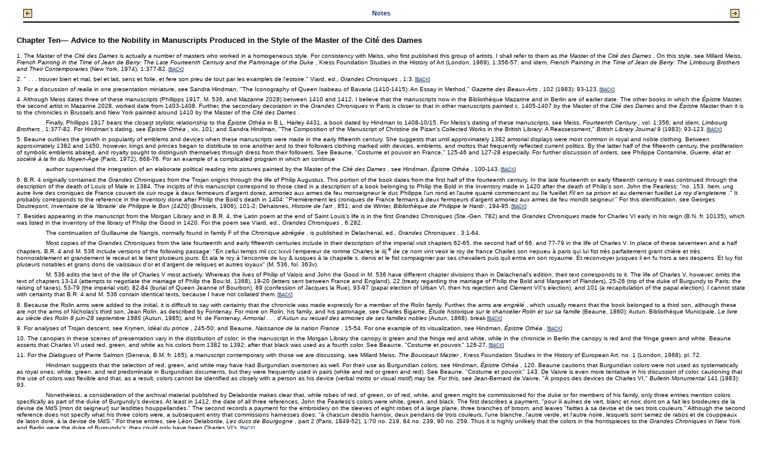

--- FILE ---
content_type: text/html;charset=UTF-8
request_url: https://publishing.cdlib.org/ucpressebooks/view?docId=ft8k4008jd&doc.view=content&chunk.id=nsd0e5379&toc.depth=100&anchor.id=d0e5690&brand=eschol
body_size: 36612
content:

<!DOCTYPE html
  PUBLIC "-//W3C//DTD XHTML 1.0 Transitional//EN" "http://www.w3.org/TR/xhtml1/DTD/xhtml1-transitional.dtd">
<html xmlns="http://www.w3.org/1999/xhtml" xml:lang="en" lang="en"><head><meta http-equiv="Content-Type" content="text/html; charset=UTF-8; charset=UTF-8" /><title>The Royal Image "nsd0e5379"
      </title><link href="css/eschol/escholarship-combined.css" rel="stylesheet" type="text/css" /></head><body><table width="100%" border="0" cellpadding="0" cellspacing="0"><tr><td colspan="2" width="100%" align="center" valign="top"><table width="94%" border="0" cellpadding="0" cellspacing="0"><tr><td colspan="3"> </td></tr><tr><td width="25%" align="left"><table border="0" cellpadding="0" cellspacing="0"><tr><td width="15" align="left" valign="middle"><a href="https://publishing.cdlib.org/ucpressebooks/view?docId=ft8k4008jd&amp;chunk.id=nsd0e5045&amp;toc.id=endnotes&amp;brand=eschol" target="_top"><img src="https://publishing.cdlib.org/ucpressebooks/icons/eschol/b_prev.gif" width="15" height="15" border="0" alt="previous sub-section" /></a></td><td width="8" nowrap="nowrap"><img alt="" src="https://publishing.cdlib.org/ucpressebooks/icons/eschol/spacer.gif" width="8" /></td><td align="left" valign="middle"><a class="midnav" href="https://publishing.cdlib.org/ucpressebooks/view?docId=ft8k4008jd&amp;chunk.id=nsd0e5045&amp;toc.id=endnotes&amp;brand=eschol" target="_top"></a></td></tr></table></td><td width="50%" align="center"><span class="chapter-text">Notes</span></td><td width="25%" align="right"><table border="0" cellpadding="0" cellspacing="0"><tr><td align="right" valign="middle"><a class="midnav" href="https://publishing.cdlib.org/ucpressebooks/view?docId=ft8k4008jd&amp;chunk.id=nsd0e6116&amp;toc.id=endnotes&amp;brand=eschol" target="_top"></a></td><td width="8" nowrap="nowrap"><img alt="" src="https://publishing.cdlib.org/ucpressebooks/icons/eschol/spacer.gif" width="8" /></td><td width="15" align="right" valign="middle"><a href="https://publishing.cdlib.org/ucpressebooks/view?docId=ft8k4008jd&amp;chunk.id=nsd0e6116&amp;toc.id=endnotes&amp;brand=eschol" target="_top"><img src="https://publishing.cdlib.org/ucpressebooks/icons/eschol/b_next.gif" width="15" height="15" border="0" alt="next sub-section" /></a></td></tr></table></td></tr><tr><td colspan="3"><hr class="hr-title" /></td></tr></table></td></tr></table><table width="100%" border="0" cellpadding="0" cellspacing="0"><tr><td align="left" valign="top"><div class="content"><h3 class="normal">Chapter Ten— Advice to the Nobility in Manuscripts Produced in the Style of the Master of the Cité des Dames</h3><div class="note"><p class="noindent">
1. The Master of the <i>
Cité des Dames</i>
 is actually a number of masters who worked in a homogeneous style. For consistency with Meiss, who first published this group of artists, I shall refer to them as <i>
the</i>
 Master of the <i>
Cité des Dames</i>
. On this style, see Millard Meiss, <i>
French Painting in the Time of Jean de Berry: The Late Fourteenth Century and the Partronage of the Duke</i>
, Kress Foundation Studies in the History of Art (London, 1969), 1:356-57; and idem, <i>
French Painting in the Time of Jean de Berry: The Limbourg Brothers and Their Contemporaries</i>
 (New York, 1974), 1:377-82.<span class="down1"> [<a href="https://publishing.cdlib.org/ucpressebooks/view?docId=ft8k4008jd&amp;chunk.id=d0e5379&amp;toc.id=d0e4785&amp;toc.depth=100&amp;brand=eschol&amp;anchor.id=bkd0e5390#X" target="_top">BACK</a>]</span></p></div><div class="note"><p class="noindent">
2. " . . . trouver bien et mal, bel et lait, sens et folie, et fere son preu de tout par les examples de l'estoire." Viard, ed., <i>
Grandes Chroniques</i>
, 1:3.<span class="down1"> [<a href="https://publishing.cdlib.org/ucpressebooks/view?docId=ft8k4008jd&amp;chunk.id=d0e5379&amp;toc.id=d0e4785&amp;toc.depth=100&amp;brand=eschol&amp;anchor.id=bkd0e5396#X" target="_top">BACK</a>]</span></p></div><div class="note"><p class="noindent">
3. For a discussion of <i>
realia</i>
 in one presentation miniature, see Sandra Hindman, "The Iconography of Queen Isabeau of Bavaria (1410-1415): An Essay in Method," <i>
Gazette des Beaux-Arts</i>
, 102 (1983): 93-123.<span class="down1"> [<a href="https://publishing.cdlib.org/ucpressebooks/view?docId=ft8k4008jd&amp;chunk.id=d0e5379&amp;toc.id=d0e4785&amp;toc.depth=100&amp;brand=eschol&amp;anchor.id=bkd0e5403#X" target="_top">BACK</a>]</span></p></div><div class="note"><p class="noindent">
4. Although Meiss dates three of these manuscripts (Phillipps 1917, M. 536, and Mazarine 2028) between 1410 and 1412, I believe that the manuscripts now in the Bibliothèque Mazarine and in Berlin are of earlier date. The other books in which the <i>
Épistre</i>
 Master, the second artist in Mazarine 2028, worked date from 1403-1408. Further, the secondary decoration in the <i>
Grandes Chroniques</i>
 in Paris is closer to that in other manuscripts painted c. 1405-1407 by the Master of the <i>
Cité des Dames</i>
 and the <i>
Épistre</i>
 Master than it is to the chronicles in Brussels and New York painted around 1410 by the Master of the <i>
Cité des Dames</i>
.</p><p class="indent">
Finally, Phillipps 1917 bears the closest stylistic relationship to the <i>
Épistre Othéa</i>
 in B.L. Harley 4431, a book dated by Hindman to 1408-10/15. For Meiss's dating of these manuscripts, see Meiss, <i>
Fourteenth Century</i>
, vol. 1:356; and idem, <i>
Limbourg Brothers</i>
, 1:377-82. For Hindman's dating, see <i>
Épistre Othéa</i>
, xix, 101; and Sandra Hindman, "The Composition of the Manuscript of Christine de Pizan's Collected Works in the British Library: A Reassessment," <i>
British Library Journal</i>
 9 (1983): 93-123.<span class="down1"> [<a href="https://publishing.cdlib.org/ucpressebooks/view?docId=ft8k4008jd&amp;chunk.id=d0e5379&amp;toc.id=d0e4785&amp;toc.depth=100&amp;brand=eschol&amp;anchor.id=bkd0e5411#X" target="_top">BACK</a>]</span></p></div><div class="note"><p class="noindent">
5. Beaune outlines the growth in popularity of emblems and devices when these manuscripts were made in the early fifteenth century. She suggests that until approximately 1382 armorial displays were most common in royal and noble clothing. Between approximately 1382 and 1450, however, kings and princes began to distribute to one another and to their followers clothing marked with devices, emblems, and mottos that frequently reflected current politics. By the latter half of the fifteenth century, the proliferation of symbolic emblems abated, and royalty sought to distinguish themselves through dress from their followers. See Beaune, "Costume et pouvoir en France," 125-46 and 127-28 especially. For further discussion of orders, see Philippe Contamine, <i>
Guerre, état et société à la fin du Moyen-Âge</i>
 (Paris, 1972), 668-76. For an example of a complicated program in which an
continue</p><p class="indent">
author supervised the integration of an elaborate political reading into pictures painted by the Master of the <i>
Cité des Dames</i>
, see Hindman, <i>
Épistre Othéa</i>
, 100-143.<span class="down1"> [<a href="https://publishing.cdlib.org/ucpressebooks/view?docId=ft8k4008jd&amp;chunk.id=d0e5379&amp;toc.id=d0e4785&amp;toc.depth=100&amp;brand=eschol&amp;anchor.id=bkd0e5430#X" target="_top">BACK</a>]</span></p></div><div class="note"><p class="noindent">
6. B.R. 4 originally contained the <i>
Grandes Chroniques</i>
 from the Trojan origins through the life of Philip Augustus. This portion of the book dates from the first half of the fourteenth century. In the late fourteenth or early fifteenth century it was continued through the description of the death of Louis of Male in 1384. The incipits of this manuscript correspond to those cited in a description of a book belonging to Philip the Bold in the inventory made in 1420 after the death of Philip's son, John the Fearless: "no. 153. Item. ung autre livre des croniques de France couvert de cuir rouge à deux fermoeurs d'argent dorez, armoriez aux armes de feu monseigneur le duc Philippe l'un rond et l'autre quarré commencant ou IIe fueillet <i>
Fil en sa prison</i>
 et au derrenier fueillet <i>
Le roy d'engleterre</i>
." It probably corresponds to the reference in the inventory done after Philip the Bold's death in 1404: "Premièrement les croniques de France fermans à deux fermoeurs d'argent armoriez aux armes de feu mondit seigneur." For this identification, see Georges Doutrepont, <i>
Inventaire de la 'librairie' de Philippe le Bon (1420)</i>
 (Brussels, 1906), 101-2; Dehaisnes, <i>
Histoire de l'art</i>
, 851; and de Winter, <i>
Bibliothèque de Philippe le Hardi</i>
, 194-95.<span class="down1"> [<a href="https://publishing.cdlib.org/ucpressebooks/view?docId=ft8k4008jd&amp;chunk.id=d0e5437&amp;toc.id=d0e5379&amp;toc.depth=100&amp;brand=eschol&amp;anchor.id=bkd0e5451#X" target="_top">BACK</a>]</span></p></div><div class="note"><p class="noindent">
7. Besides appearing in the manuscript from the Morgan Library and in B.R. 4, the Latin poem at the end of Saint Louis's life is in the first <i>
Grandes Chroniques</i>
 (Ste.-Gen. 782) and the <i>
Grandes Chroniques</i>
 made for Charles VI early in his reign (B.N. fr. 10135), which was listed in the inventory of the library of Philip the Good in 1420. For the poem see Viard, ed., <i>
Grandes Chroniques</i>
, 6:282.</p><p class="indent">
The continuation of Guillaume de Nangis, normally found in family F of the <i>
Chronique abrégée</i>
, is published in Delachenal, ed., <i>
Grandes Chroniques</i>
, 3:1-64.</p><p class="indent">
Most copies of the <i>
Grandes Chroniques</i>
 from the late fourteenth and early fifteenth centuries include in their description of the imperial visit chapters 62-65, the second half of 66, and 77-79 in the life of Charles V. In place of these seventeen and a half chapters, B.R. 4 and M. 536 include versions of the following passage: "En cellui temps mil ccc lxxvii l'empereur de romme Charles le iiij<sup>
e</sup>
 de ce nom vint veoir le roy de france Charles son nepueu à paris qui lui fist très parfaitement grant chière et très honnorablement et grandement le receut et le tient plusieurs jours. Et ala le roy à l'encontre de luy &amp; iusques à la chapelle s. denis et le fist compaignier par ses chevaliers puis quil entra en son royaume. Et reconvoyer jusques il en fu hors a ses despens. Et luy fist pluseurs notables et grans dons de vaissiaux d'or et d'argent de reliques et autres ioyaux" (M. 536, fol. 363v).</p><p class="indent">
M. 536 edits the text of the life of Charles V most actively. Whereas the lives of Philip of Valois and John the Good in M. 536 have different chapter divisions than in Delachenal's edition, their text corresponds to it. The life of Charles V, however, omits the text of chapters 13-14 (attempts to negotiate the marriage of Philip the Bou:ld, 1368), 19-20 (letters sent between France and England), 22 (treaty regarding the marriage of Philip the Bold and Margaret of Flanders), 25-26 (trip of the duke of Burgundy to Paris; the raising of taxes), 53-79 (the imperial visit), 82-84 (burial of Queen Jeanne of Bourbon), 89 (confession of Jacques la Rue), 93-97 (papal election of Urban VI, then his rejection and Clement VII's election), and 101 (a recapitulation of the papal election). I cannot state with certainty that B.R. 4 and M. 536 contain identical texts, because I have not collated them.<span class="down1"> [<a href="https://publishing.cdlib.org/ucpressebooks/view?docId=ft8k4008jd&amp;chunk.id=d0e5437&amp;toc.id=d0e5379&amp;toc.depth=100&amp;brand=eschol&amp;anchor.id=bkd0e5457#X" target="_top">BACK</a>]</span></p></div><div class="note"><p class="noindent">
8. Because the Rolin arms were added to the initial, it is difficult to say with certainty that the chronicle was made expressly for a member of the Rolin family. Further, the arms are <i>
engrélé</i>
, which usually means that the book belonged to a third son, although these are not the arms of Nicholas's third son, Jean Rolin, as described by Fontenay. For more on Rolin, his family, and his patronage, see Charles Bigarne, <i>
Étude historique sur le chancelier Rolin et sur sa famille</i>
 (Beaune, 1860); Autun, Bibliothèque Municipale, <i>
Le livre au siècle des Rolin 8 juin-28 septembre 1985</i>
 (Autun, 1985); and H. de Fontenay, <i>
Armorial . . . d'Autun ou recueil des armories de ses familles nobles</i>
 (Autun, 1868).
break<span class="down1"> [<a href="https://publishing.cdlib.org/ucpressebooks/view?docId=ft8k4008jd&amp;chunk.id=d0e5437&amp;toc.id=d0e5379&amp;toc.depth=100&amp;brand=eschol&amp;anchor.id=bkd0e5467#X" target="_top">BACK</a>]</span></p></div><div class="note"><p class="noindent">
9. For analyses of Trojan descent, see Krynen, <i>
Idéal du prince</i>
, 245-50; and Beaune, <i>
Naissance de la nation France</i>
, 15-54. For one example of its visualization, see Hindman, <i>
Épistre Othéa</i>
.<span class="down1"> [<a href="https://publishing.cdlib.org/ucpressebooks/view?docId=ft8k4008jd&amp;chunk.id=d0e5437&amp;toc.id=d0e5379&amp;toc.depth=100&amp;brand=eschol&amp;anchor.id=bkd0e5491#X" target="_top">BACK</a>]</span></p></div><div class="note"><p class="noindent">
10. The canopies in these scenes of presentation vary in the distribution of color; in the manuscript in the Morgan Library the canopy is green and the fringe red and white, while in the chronicle in Berlin the canopy is red and the fringe green and white. Beaune asserts that Charles VI used red, green, and white as his colors from 1382 to 1392; after that black was used as a fourth color. See Beaune, "Costume et pouvoir," 126-27.<span class="down1"> [<a href="https://publishing.cdlib.org/ucpressebooks/view?docId=ft8k4008jd&amp;chunk.id=d0e5437&amp;toc.id=d0e5379&amp;toc.depth=100&amp;brand=eschol&amp;anchor.id=bkd0e5496#X" target="_top">BACK</a>]</span></p></div><div class="note"><p class="noindent">
11. For the <i>
Dialogues</i>
 of Pierre Salmon (Geneva, B.M. fr. 165), a manuscript contemporary with those we are discussing, see Millard Meiss, <i>
The Boucicaut Master</i>
, Kress Foundation Studies in the History of European Art, no. 1 (London, 1968), pl. 72.</p><p class="indent">
Hindman suggests that the selection of red, green, and white may have had Burgundian overtones as well. For their use as Burgundian colors, see Hindman, <i>
Épistre Othéa</i>
, 120. Beaune cautions that Burgundian colors were not used as systematically as royal ones; white, green, and red predominate in Burgundian documents, but they were frequently used in pairs (white and red or green and red). See Beaune, "Costume et pouvoir," 143. De Vaivre is even more tentative in his discussion of color, cautioning that the use of colors was flexible and that, as a result, colors cannot be identified as closely with a person as his device (verbal motto or visual motif) may be. For this, see Jean-Bernard de Vaivre, "À propos des devices de Charles VI," <i>
Bulletin Monumental</i>
 141 (1983): 93.</p><p class="indent">
Nonetheless, a consideration of the archival material published by Delaborde makes clear that, while robes of red, of green, or of red, white, and green might be commissioned for the duke or for members of his family, only three entries mention colors specifically as part of the duke of Burgundy's devices. At least in 1412, the date of all three references, John the Fearless's colors were white, green, and black. The first describes a payment, "pour iii aulnes de vert, blanc et noir, dont on a fait les brodeures de la devise de MdS [mon dit seigneur] sur lesdittes houppellandes." The second records a payment for the embroidery on the sleeves of eight robes of a large plane, three branches of broom, and leaves "faittes à sa devise et de ses trois couleurs." Although the second reference does not specify what his three colors were, a subsequent entry that commissions harnesses does: "à chascun desdis harnoix, deux pendans de trois couleurs, l'une blanche, l'autre verde, et l'autre noire, lesquels sont semez de rabos et de couppeaux de laton doré, à la devise de MdS." For these entries, see Léon Delaborde, <i>
Les ducs de Bourgogne</i>
, part 2 (Paris, 1849-52), 1:70 no. 219, 84 no. 239, 90 no. 259. Thus it is highly unlikely that the colors in the frontispieces to the <i>
Grandes Chroniques</i>
 in New York and Berlin were the duke of Burgundy's; they could only have been Charles VI's.<span class="down1"> [<a href="https://publishing.cdlib.org/ucpressebooks/view?docId=ft8k4008jd&amp;chunk.id=d0e5437&amp;toc.id=d0e5379&amp;toc.depth=100&amp;brand=eschol&amp;anchor.id=bkd0e5505#X" target="_top">BACK</a>]</span></p></div><div class="note"><p class="noindent">
12. A background composed of radiating fleurs-de-lis does appear in the miniature beginning Louis VI's life, but it is very different from the pair under discussion.<span class="down1"> [<a href="https://publishing.cdlib.org/ucpressebooks/view?docId=ft8k4008jd&amp;chunk.id=d0e5437&amp;toc.id=d0e5379&amp;toc.depth=100&amp;brand=eschol&amp;anchor.id=bkd0e5568#X" target="_top">BACK</a>]</span></p></div><div class="note"><p class="noindent">
13. To my knowledge, the only other place where John of Jerusalem is portrayed at Louis VIII's coronation is in a manuscript from the early fourteenth century, B.N. fr. 2615, fol. 214v. In that picture he does not bless the proceedings.<span class="down1"> [<a href="https://publishing.cdlib.org/ucpressebooks/view?docId=ft8k4008jd&amp;chunk.id=d0e5437&amp;toc.id=d0e5379&amp;toc.depth=100&amp;brand=eschol&amp;anchor.id=bkd0e5628#X" target="_top">BACK</a>]</span></p></div><a name="X"></a><div class="note-hi"><p class="noindent">
14. The most notable appearance of John the Fearless with his hammer occurs in the frontispiece to the <i>
Dialogues</i>
 of Pierre Salmon, discussed at note 11. See as well the scene at the beginning of Christine de Pizan's <i>
Débat des deux amants</i>
 in her collected works in London (B.L. Harley 4431, fol. 58v) where the duke holds a hammer and sits on a throne whose <i>
ciel</i>
 (canopy) is decorated with his coat-of-arms. For a reproduction of this frontispiece, see Lucie Schaefer, "Die Illustrationem zu den Handschriften der Christine de Pizan," <i>
Marburger Jahrbuch für Kunstwissenschaft</i>
 10 (1937): pl. 6.<span class="down1"> [<a href="https://publishing.cdlib.org/ucpressebooks/view?docId=ft8k4008jd&amp;chunk.id=d0e5437&amp;toc.id=d0e5379&amp;toc.depth=100&amp;brand=eschol&amp;anchor.id=bkd0e5690#X" target="_top">BACK</a>]</span></p></div><div class="note"><p class="noindent">
15. On the Order of the Porcupine, see Andrew Favyn, <i>
The Theatre of Honor and Knighthood</i>
 (London, 1623), 448-85; Eva Kovacs, "L'ordre du camail des ducs d'Orléans," <i>
Acta Historiae Artium</i>
 27 (1981): 225-31; and Hindman, <i>
Épistre Othéa</i>
, 44-51, 112, 187.
break</p><p class="indent">
The collar of the order did not always have a dangling porcupine. See, for example, the equestrian seal of Charles of Orléans (1444) where the pointed necklace can be seen above the horse's flank. This is reproduced in Hindman, <i>
Épistre Othéa</i>
, pl. 71.<span class="down1"> [<a href="https://publishing.cdlib.org/ucpressebooks/view?docId=ft8k4008jd&amp;chunk.id=d0e5437&amp;toc.id=d0e5379&amp;toc.depth=100&amp;brand=eschol&amp;anchor.id=bkd0e5693#X" target="_top">BACK</a>]</span></p></div><div class="note"><p class="noindent">
16. Famiglietti shows that the first literary reference to the queen's infidelity dates c. 1421, but pictorial evidence supports the possibility that there is a veiled reference here that predates it. See Famiglietti, <i>
Royal Intrigue</i>
, 45. The picture of Menelaeus in Phillipps 1917 may have been intended as a kind of "device," like the collar of mail from the Order of the Porcupine that identifies Louis of Orléans, the hammer that identifies John of Burgundy, and the imperial arms that identify Aeneas.<span class="down1"> [<a href="https://publishing.cdlib.org/ucpressebooks/view?docId=ft8k4008jd&amp;chunk.id=d0e5437&amp;toc.id=d0e5379&amp;toc.depth=100&amp;brand=eschol&amp;anchor.id=bkd0e5698#X" target="_top">BACK</a>]</span></p></div><div class="note"><p class="noindent">
17. Although the arms are not precisely those of Pope Alexander (<i>
Azure, a star of eight wavy rays surrounded by eight molets all gold</i>
), they are close enough that they were certainly clear to those at court who were aware of the short-lived results of the Council of Pisa (1408-1409) in which Alexander was elected as a compromise to replace Popes Gregory XII and Benedict XIII. For the arms of the popes, and especially of Alexander V, see Donald L. Galbreath, <i>
Papal Heraldry</i>
 (Cambridge, 1930), 81; and for the events surrounding the Council of Pisa, see Noël Valois, <i>
La France et le grand schisme d'occident</i>
 (1902; reprinted ed., Paris, 1967), 4:99-108.</p><p class="indent">
John the Fearless's emblem of the plane was ubiquitous. For examples of its use in manuscript illustration, see the robe worn by John in the presentation miniatures of the <i>
Fleur des histoires</i>
 (B.N. fr. 2810, fol. 226) of c. 1413; in the copy of the <i>
Dialogues</i>
 of Pierre Salmon in Paris (B.N. fr. 23279, fol. 1v) of c. 1409; and in the background of the crucifixion of St. Andrew from John the Good's Book of Hours (B.N. n.a. lat. 3055, fol. 172v). These are reproduced in Meiss, <i>
Boucicaut</i>
, pls. 70, 98, 473. For descriptions in documents, see Delaborde, <i>
Ducs de Bourgogne</i>
, 1:20 no. 84, 21 no. 88, 28 nos. 23, 24. For its use in Christine de Pizan's manuscripts see Hindman, <i>
Épistre Othéa</i>
, 174.<span class="down1"> [<a href="https://publishing.cdlib.org/ucpressebooks/view?docId=ft8k4008jd&amp;chunk.id=d0e5437&amp;toc.id=d0e5379&amp;toc.depth=100&amp;brand=eschol&amp;anchor.id=bkd0e5705#X" target="_top">BACK</a>]</span></p></div><div class="note"><p class="noindent">
18. This is most notable in the prophecies of the second Charlemagne, which in France centered around Charles VI. See Chaume, "Une prophétie." This miniature may also refer to the duke of Burgundy's important role as first peer at the coronation ceremony. For discussion of this, see Jackson, <i>
Vive le roi!</i>
; and Dewick, <i>
The Coronation Book</i>
.</p><p class="indent">
19. For Christine's shifting dedications, see Gauvard, "Christine de Pisan," 422-23, 426. Christine's <i>
Lettre à la reine</i>
 is published in de Pizan, "Christine de Pisan to Isabelle of Bavaria," 144-50.</p><p class="indent">
For conflicting views on <i>
Vivat Rex</i>
, see Nordberg, <i>
Les ducs et la royauté</i>
, 209-12; and Krynen, <i>
Idéal du prince</i>
. Nordberg believes it was Burgundian propaganda, while Krynen presents Gerson's works persuasively as a manifestation of Gerson's loyalty to the monarchy. For the text see Jean Gerson, <i>
L'oeuvre
*
 française</i>
, vol. 7, pt. 2 of <i>
OEuvres
*
 Complètes</i>
, ed. Palemon Glorieux (Paris, 1960-73), 1137-85; and for <i>
Veniat Pax</i>
 dated approximately to 1408, see ibid., 1100-23.</p><p class="indent">
For Christine's <i>
Lamentacion sur les maux de la guerre civile</i>
, see Christine de Pizan, "La lamentacion sur les maux de la France de Christine de Pisan," ed. A. J. Kennedy, in <i>
Mélanges de langue et littérature françaises du Moyen-Âge et de la Renaissance offerts à Monsieur Charles Foulon par ses collègues, ses élèves, et ses amis</i>
 (Rennes, 1980), 177-85.<span class="down1"> [<a href="https://publishing.cdlib.org/ucpressebooks/view?docId=ft8k4008jd&amp;chunk.id=d0e5437&amp;toc.id=d0e5379&amp;toc.depth=100&amp;brand=eschol&amp;anchor.id=bkd0e5753#X" target="_top">BACK</a>]</span></p></div><div class="note"><p class="noindent">
18. This is most notable in the prophecies of the second Charlemagne, which in France centered around Charles VI. See Chaume, "Une prophétie." This miniature may also refer to the duke of Burgundy's important role as first peer at the coronation ceremony. For discussion of this, see Jackson, <i>
Vive le roi!</i>
; and Dewick, <i>
The Coronation Book</i>
.</p><p class="indent">
19. For Christine's shifting dedications, see Gauvard, "Christine de Pisan," 422-23, 426. Christine's <i>
Lettre à la reine</i>
 is published in de Pizan, "Christine de Pisan to Isabelle of Bavaria," 144-50.</p><p class="indent">
For conflicting views on <i>
Vivat Rex</i>
, see Nordberg, <i>
Les ducs et la royauté</i>
, 209-12; and Krynen, <i>
Idéal du prince</i>
. Nordberg believes it was Burgundian propaganda, while Krynen presents Gerson's works persuasively as a manifestation of Gerson's loyalty to the monarchy. For the text see Jean Gerson, <i>
L'oeuvre
*
 française</i>
, vol. 7, pt. 2 of <i>
OEuvres
*
 Complètes</i>
, ed. Palemon Glorieux (Paris, 1960-73), 1137-85; and for <i>
Veniat Pax</i>
 dated approximately to 1408, see ibid., 1100-23.</p><p class="indent">
For Christine's <i>
Lamentacion sur les maux de la guerre civile</i>
, see Christine de Pizan, "La lamentacion sur les maux de la France de Christine de Pisan," ed. A. J. Kennedy, in <i>
Mélanges de langue et littérature françaises du Moyen-Âge et de la Renaissance offerts à Monsieur Charles Foulon par ses collègues, ses élèves, et ses amis</i>
 (Rennes, 1980), 177-85.<span class="down1"> [<a href="https://publishing.cdlib.org/ucpressebooks/view?docId=ft8k4008jd&amp;chunk.id=d0e5437&amp;toc.id=d0e5379&amp;toc.depth=100&amp;brand=eschol&amp;anchor.id=bkd0e5860#X" target="_top">BACK</a>]</span></p></div><div class="note"><p class="noindent">
20. Famiglietti has shown that John the Fearless's power was not as absolute as scholars had previously believed. For example, during the period of John the Fearless's guardianship, very few of the dauphin's staff were Burgundian appointments. By 1413 the dukes of Guyenne and Burgundy were at odds; from then until he died, Louis opposed John the Fearless. For this, see Famiglietti, <i>
Royal Intrigue</i>
, 80, 84, 85-110, and 133-52 especially.<span class="down1"> [<a href="https://publishing.cdlib.org/ucpressebooks/view?docId=ft8k4008jd&amp;chunk.id=d0e5437&amp;toc.id=d0e5379&amp;toc.depth=100&amp;brand=eschol&amp;anchor.id=bkd0e5872#X" target="_top">BACK</a>]</span></p></div><div class="note"><p class="noindent">
21. Viard, ed., <i>
Grandes Chroniques</i>
, 1:9-10 n. 2. For Geoffrey of Monmouth, see Geoffrey of Monmouth, <i>
The British History of Geoffrey of Monmouth</i>
, trans. A. Thomas, rev. G. A. Giles (London, 1842).<span class="down1"> [<a href="https://publishing.cdlib.org/ucpressebooks/view?docId=ft8k4008jd&amp;chunk.id=d0e5875&amp;toc.id=d0e5379&amp;toc.depth=100&amp;brand=eschol&amp;anchor.id=bkd0e5901#X" target="_top">BACK</a>]</span></p></div><div class="note"><p class="noindent">
22. Geoffrey of Monmouth, <i>
British History</i>
, 254.
break<span class="down1"> [<a href="https://publishing.cdlib.org/ucpressebooks/view?docId=ft8k4008jd&amp;chunk.id=d0e5875&amp;toc.id=d0e5379&amp;toc.depth=100&amp;brand=eschol&amp;anchor.id=bkd0e5904#X" target="_top">BACK</a>]</span></p></div><div class="note"><p class="noindent">
23. "De celui Brut descendirent tuit li rois qui puis furent en la terre jusques au tens que Anglois, qui vindrent d'une des contrées de Saisoigne qui ert apellée Angle, pristrent la terre, des quex ele est apelée Angleterre." Viard, ed., <i>
Grandes Chroniques</i>
, 1:11.<span class="down1"> [<a href="https://publishing.cdlib.org/ucpressebooks/view?docId=ft8k4008jd&amp;chunk.id=d0e5875&amp;toc.id=d0e5379&amp;toc.depth=100&amp;brand=eschol&amp;anchor.id=bkd0e5924#X" target="_top">BACK</a>]</span></p></div><div class="note"><p class="noindent">
24. Because of a legal complication, they remarried in 1397. See Palmer, <i>
England, France, and Christiandom</i>
, 175. For John of Brittany, see Georges Knowlson, <i>
Jean V, due de Bretagne et l'Angleterre (1399-1442)</i>
, Archives historique de Bretagne, no. 2 (Rennes, 1964).<span class="down1"> [<a href="https://publishing.cdlib.org/ucpressebooks/view?docId=ft8k4008jd&amp;chunk.id=d0e5875&amp;toc.id=d0e5379&amp;toc.depth=100&amp;brand=eschol&amp;anchor.id=bkd0e5929#X" target="_top">BACK</a>]</span></p></div><div class="note"><p class="noindent">
25. Although representations of Louis of Orléans's emblem are not as ubiquitous as John the Fearless's hammer or plane, documentary descriptions do attest to their existence. Indeed even John the Fearless wore a robe decorated with knobby sticks in 1406 as a conciliatory gesture to Louis of Orléans. For this, see Vaughan, <i>
John the Fearless</i>
, 38.</p><p class="indent">
Meiss cites a possible representation of the <i>
baton noueux</i>
 in an Adoration of the Magi in the Boucicaut Hours. See Meiss, <i>
Boucicaut</i>
, 10 and pl. 33. His identification is supported by an entry of 1401 from the Orléans archives published by Delaborde. It describes a necklace similar to that in the Boucicaut miniature in a payment to a goldsmith, "pour avoir rappareillé et mis à point et ou feu deux colliers d'argent blanc, tortissiez, yceulx avoir acourtis, chascun d'un grant pousse, et fait des paillettes d'argent et une devise devant fait et forgié en manière d'un baston tortissié. . . " See Delaborde, <i>
Ducs de Bourgogne</i>
, 3:197 no. 5936.<span class="down1"> [<a href="https://publishing.cdlib.org/ucpressebooks/view?docId=ft8k4008jd&amp;chunk.id=d0e5875&amp;toc.id=d0e5379&amp;toc.depth=100&amp;brand=eschol&amp;anchor.id=bkd0e5953#X" target="_top">BACK</a>]</span></p></div><div class="note"><p class="noindent">
26. For the relevant text, see Book II, chapter fourteen of the chronicle. Viard, ed., <i>
Grandes Chroniques</i>
, 1:148-52.<span class="down1"> [<a href="https://publishing.cdlib.org/ucpressebooks/view?docId=ft8k4008jd&amp;chunk.id=d0e5875&amp;toc.id=d0e5379&amp;toc.depth=100&amp;brand=eschol&amp;anchor.id=bkd0e5956#X" target="_top">BACK</a>]</span></p></div><div class="note"><p class="noindent">
27. See M. 563, fol. 12 and Phillips 1917, fol. 14.</p><p class="indent">
It is impossible to determine whether references to the Burgundian-Orléanist conflict were avoided in this particular image in the manuscript in Berlin because they cast the Duke of Burgundy in a negative light. This may be possible since the figure who was identified negatively as the Duke of Burgundy in the manuscript now in the Bibliothèque Mazarine is, in the book now in Berlin, the only son to mimic his mother's distinctive hand gesture, perhaps identifying with the saintly, conciliatory behavior of Clotilda, a former princess of Burgundy.<span class="down1"> [<a href="https://publishing.cdlib.org/ucpressebooks/view?docId=ft8k4008jd&amp;chunk.id=d0e5875&amp;toc.id=d0e5379&amp;toc.depth=100&amp;brand=eschol&amp;anchor.id=bkd0e5964#X" target="_top">BACK</a>]</span></p></div><div class="note"><p class="noindent">
28. On mutations in the regency during Charles VI's reign, see Nordberg, <i>
Les ducs et la royauté</i>
, 61-76; and Famiglietti, <i>
Royal Intrigue</i>
.</p><p class="indent">
Indeed Isabeau's power gained through her son was such that the government stopped when she fled Paris with the dauphin after the execution of John of Montaigu in 1409. This precipitated John the Fearless's treaty of friendship with Isabeau when he recognized her important political role. However, John was named sole guardian later in that year, when Isabeau received her own treasury, apparently in exchange for surrendering the <i>
tutelle</i>
 of the dauphin to John the Fearless. For this, see Maurice Rey, <i>
Les finances royales sous Charles VI. Les causes du déficit 1388-1413</i>
 (Paris, 1965), 286-87.<span class="down1"> [<a href="https://publishing.cdlib.org/ucpressebooks/view?docId=ft8k4008jd&amp;chunk.id=d0e5875&amp;toc.id=d0e5379&amp;toc.depth=100&amp;brand=eschol&amp;anchor.id=bkd0e5988#X" target="_top">BACK</a>]</span></p></div><div class="note"><p class="noindent">
29. Charles V did this in his ordinances of 1374 and 1375. For these, see text pages 111, 113. For the role of queens in government, see Françoise Barry, <i>
La reine de France</i>
 (Paris, 1964), 239-322.<span class="down1"> [<a href="https://publishing.cdlib.org/ucpressebooks/view?docId=ft8k4008jd&amp;chunk.id=d0e5875&amp;toc.id=d0e5379&amp;toc.depth=100&amp;brand=eschol&amp;anchor.id=bkd0e5991#X" target="_top">BACK</a>]</span></p></div><div class="note"><p class="noindent">
30. See de Pizan, "Christine de Pisan to Isabelle of Bavaria."<span class="down1"> [<a href="https://publishing.cdlib.org/ucpressebooks/view?docId=ft8k4008jd&amp;chunk.id=d0e5875&amp;toc.id=d0e5379&amp;toc.depth=100&amp;brand=eschol&amp;anchor.id=bkd0e5994#X" target="_top">BACK</a>]</span></p></div><div class="note"><p class="noindent">
31. For the text, see Viard, ed., <i>
Grandes Chroniques</i>
, 4:263-70; 7:32.<span class="down1"> [<a href="https://publishing.cdlib.org/ucpressebooks/view?docId=ft8k4008jd&amp;chunk.id=d0e5875&amp;toc.id=d0e5379&amp;toc.depth=100&amp;brand=eschol&amp;anchor.id=bkd0e6038#X" target="_top">BACK</a>]</span></p></div><div class="note"><p class="noindent">
32. Christine addressed the topic of the dauphin's education in at least two books dating from this period: the <i>
livre du corps de policie</i>
 written between 1404 and 1407 and the <i>
Livre de la paix</i>
 written circa 1412. Jean Gerson also addressed this important question in a tract that gave detailed recommendations on the education of Louis of Guyenne. For these, see Krynen, <i>
Idéal du prince</i>
, 76. For the text of Gerson's letter, see Antoine Thomas, <i>
Jean de Gerson et l'éducation des dauphins de France</i>
 (Paris, 1930), 30-55.<span class="down1"> [<a href="https://publishing.cdlib.org/ucpressebooks/view?docId=ft8k4008jd&amp;chunk.id=d0e5875&amp;toc.id=d0e5379&amp;toc.depth=100&amp;brand=eschol&amp;anchor.id=bkd0e6049#X" target="_top">BACK</a>]</span></p></div><div class="note"><p class="noindent">
33. Their patronage has been documented by Meiss, <i>
Fourteenth Century</i>
; idem, <i>
Limbourg Brothers</i>
; de Winter, <i>
Bibliothèque de Philippe le Hardi</i>
; and Schultz, "Artistic and Literary Patronage of Louis of Orléans."
break<span class="down1"> [<a href="https://publishing.cdlib.org/ucpressebooks/view?docId=ft8k4008jd&amp;chunk.id=d0e5875&amp;toc.id=d0e5379&amp;toc.depth=100&amp;brand=eschol&amp;anchor.id=bkd0e6100#X" target="_top">BACK</a>]</span></p></div></div></td></tr></table><table width="100%" border="0" cellpadding="0" cellspacing="0"><tr><td colspan="2" width="100%" align="center" valign="top"><table width="94%" border="0" cellpadding="0" cellspacing="0"><tr><td colspan="3"><hr class="hr-title" /></td></tr><tr><td width="25%" align="left"><table border="0" cellpadding="0" cellspacing="0"><tr><td width="15" align="left" valign="middle"><a href="https://publishing.cdlib.org/ucpressebooks/view?docId=ft8k4008jd&amp;chunk.id=nsd0e5045&amp;toc.id=endnotes&amp;brand=eschol" target="_top"><img src="https://publishing.cdlib.org/ucpressebooks/icons/eschol/b_prev.gif" width="15" height="15" border="0" alt="previous sub-section" /></a></td><td width="8" nowrap="nowrap"><img alt="" src="https://publishing.cdlib.org/ucpressebooks/icons/eschol/spacer.gif" width="8" /></td><td align="left" valign="middle"><a class="midnav" href="https://publishing.cdlib.org/ucpressebooks/view?docId=ft8k4008jd&amp;chunk.id=nsd0e5045&amp;toc.id=endnotes&amp;brand=eschol" target="_top"></a></td></tr></table></td><td width="50%" align="center"><span class="chapter-text">Notes</span></td><td width="25%" align="right"><table border="0" cellpadding="0" cellspacing="0"><tr><td align="right" valign="middle"><a class="midnav" href="https://publishing.cdlib.org/ucpressebooks/view?docId=ft8k4008jd&amp;chunk.id=nsd0e6116&amp;toc.id=endnotes&amp;brand=eschol" target="_top"></a></td><td width="8" nowrap="nowrap"><img alt="" src="https://publishing.cdlib.org/ucpressebooks/icons/eschol/spacer.gif" width="8" /></td><td width="15" align="right" valign="middle"><a href="https://publishing.cdlib.org/ucpressebooks/view?docId=ft8k4008jd&amp;chunk.id=nsd0e6116&amp;toc.id=endnotes&amp;brand=eschol" target="_top"><img src="https://publishing.cdlib.org/ucpressebooks/icons/eschol/b_next.gif" width="15" height="15" border="0" alt="next sub-section" /></a></td></tr></table></td></tr><tr><td colspan="3">
                       
                    </td></tr></table></td></tr></table></body></html>